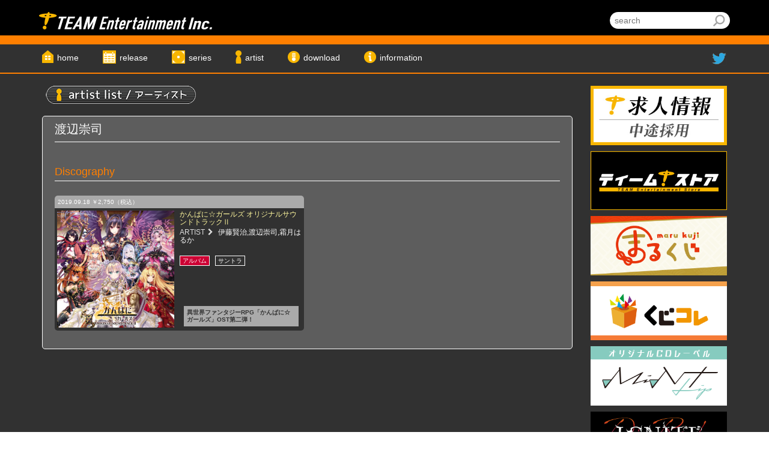

--- FILE ---
content_type: text/html; charset=UTF-8
request_url: http://www.team-e.co.jp/artist/%E6%B8%A1%E8%BE%BA%E5%B4%87%E5%8F%B8/
body_size: 6057
content:
<!DOCTYPE html>
<html lang="ja">
<head>
<meta charset="UTF-8">
<meta name="viewport" content="width=device-width, initial-scale=1">
<link rel="profile" href="http://gmpg.org/xfn/11">
<meta http-equiv="Content-Type" content="text/html; charset=UTF-8" />
<link rel="pingback" href="http://www.team-e.co.jp/team-e/xmlrpc.php">

<!-- Google tag (gtag.js) -->
<script async src="https://www.googletagmanager.com/gtag/js?id=G-J5J7QTT9B4"></script>
<script>
  window.dataLayer = window.dataLayer || [];
  function gtag(){dataLayer.push(arguments);}
  gtag('js', new Date());

  gtag('config', 'G-J5J7QTT9B4');
</script>

<title>渡辺崇司 &#8211; TEAM Entertainment</title>
<link rel="alternate" type="application/rss+xml" title="TEAM Entertainment &raquo; フィード" href="http://www.team-e.co.jp/feed/" />
<link rel="alternate" type="application/rss+xml" title="TEAM Entertainment &raquo; コメントフィード" href="http://www.team-e.co.jp/comments/feed/" />
<link rel="alternate" type="application/rss+xml" title="TEAM Entertainment &raquo; 渡辺崇司 アーティスト のフィード" href="http://www.team-e.co.jp/artist/%e6%b8%a1%e8%be%ba%e5%b4%87%e5%8f%b8/feed/" />
		<script type="text/javascript">
			window._wpemojiSettings = {"baseUrl":"https:\/\/s.w.org\/images\/core\/emoji\/72x72\/","ext":".png","source":{"concatemoji":"http:\/\/www.team-e.co.jp\/team-e\/wp-includes\/js\/wp-emoji-release.min.js?ver=4.5.32"}};
			!function(e,o,t){var a,n,r;function i(e){var t=o.createElement("script");t.src=e,t.type="text/javascript",o.getElementsByTagName("head")[0].appendChild(t)}for(r=Array("simple","flag","unicode8","diversity"),t.supports={everything:!0,everythingExceptFlag:!0},n=0;n<r.length;n++)t.supports[r[n]]=function(e){var t,a,n=o.createElement("canvas"),r=n.getContext&&n.getContext("2d"),i=String.fromCharCode;if(!r||!r.fillText)return!1;switch(r.textBaseline="top",r.font="600 32px Arial",e){case"flag":return r.fillText(i(55356,56806,55356,56826),0,0),3e3<n.toDataURL().length;case"diversity":return r.fillText(i(55356,57221),0,0),a=(t=r.getImageData(16,16,1,1).data)[0]+","+t[1]+","+t[2]+","+t[3],r.fillText(i(55356,57221,55356,57343),0,0),a!=(t=r.getImageData(16,16,1,1).data)[0]+","+t[1]+","+t[2]+","+t[3];case"simple":return r.fillText(i(55357,56835),0,0),0!==r.getImageData(16,16,1,1).data[0];case"unicode8":return r.fillText(i(55356,57135),0,0),0!==r.getImageData(16,16,1,1).data[0]}return!1}(r[n]),t.supports.everything=t.supports.everything&&t.supports[r[n]],"flag"!==r[n]&&(t.supports.everythingExceptFlag=t.supports.everythingExceptFlag&&t.supports[r[n]]);t.supports.everythingExceptFlag=t.supports.everythingExceptFlag&&!t.supports.flag,t.DOMReady=!1,t.readyCallback=function(){t.DOMReady=!0},t.supports.everything||(a=function(){t.readyCallback()},o.addEventListener?(o.addEventListener("DOMContentLoaded",a,!1),e.addEventListener("load",a,!1)):(e.attachEvent("onload",a),o.attachEvent("onreadystatechange",function(){"complete"===o.readyState&&t.readyCallback()})),(a=t.source||{}).concatemoji?i(a.concatemoji):a.wpemoji&&a.twemoji&&(i(a.twemoji),i(a.wpemoji)))}(window,document,window._wpemojiSettings);
		</script>
		<style type="text/css">
img.wp-smiley,
img.emoji {
	display: inline !important;
	border: none !important;
	box-shadow: none !important;
	height: 1em !important;
	width: 1em !important;
	margin: 0 .07em !important;
	vertical-align: -0.1em !important;
	background: none !important;
	padding: 0 !important;
}
</style>
<link rel='stylesheet' id='wp-pagenavi-css'  href='http://www.team-e.co.jp/team-e/wp-content/plugins/wp-pagenavi/pagenavi-css.css?ver=2.70' type='text/css' media='all' />
<link rel='stylesheet' id='team-e-style-css'  href='http://www.team-e.co.jp/team-e/wp-content/themes/team-e/style.css?ver=4.5.32' type='text/css' media='all' />
<link rel='stylesheet' id='bootstrap-css'  href='https://maxcdn.bootstrapcdn.com/bootstrap/3.3.6/css/bootstrap.min.css?ver=4.5.32' type='text/css' media='all' />
<link rel='stylesheet' id='font-css'  href='https://fonts.googleapis.com/css?family=Varela&#038;ver=4.5.32' type='text/css' media='all' />
<link rel='stylesheet' id='fontawesome-css'  href='https://maxcdn.bootstrapcdn.com/font-awesome/4.4.0/css/font-awesome.min.css?ver=4.5.32' type='text/css' media='all' />
<link rel='stylesheet' id='swiper-css'  href='http://www.team-e.co.jp/team-e/wp-content/themes/team-e/layouts/swiper.css?ver=4.5.32' type='text/css' media='all' />
<link rel='stylesheet' id='advanced-css'  href='http://www.team-e.co.jp/team-e/wp-content/themes/team-e/layouts/advanced.css?ver=4.5.32' type='text/css' media='all' />
<link rel='stylesheet' id='customstyle-css'  href='http://www.team-e.co.jp/team-e/wp-content/themes/team-e/layouts/custom.css?ver=4.5.32' type='text/css' media='all' />
<link rel='stylesheet' id='tablepress-default-css'  href='http://www.team-e.co.jp/team-e/wp-content/plugins/tablepress/css/default.min.css?ver=1.7' type='text/css' media='all' />
<link rel='https://api.w.org/' href='http://www.team-e.co.jp/wp-json/' />
<link rel="EditURI" type="application/rsd+xml" title="RSD" href="http://www.team-e.co.jp/team-e/xmlrpc.php?rsd" />
<link rel="wlwmanifest" type="application/wlwmanifest+xml" href="http://www.team-e.co.jp/team-e/wp-includes/wlwmanifest.xml" /> 
<meta name="generator" content="WordPress 4.5.32" />
<!-- Favicon Rotator -->
<link rel="shortcut icon" href="http://www.team-e.co.jp/team-e/wp-content/uploads/2016/08/favicon.ico" />
<!-- End Favicon Rotator -->
<script type="text/javascript" src="http://www.team-e.co.jp/team-e/wp-content/plugins/flv-embed/swfobject.js"></script>
<script type="text/javascript">
	window._se_plugin_version = '8.1.9';
</script>
<style type="text/css" id="simple-css-output">/*た行非表示*/.music_d#ta{display:none;}/*な行非表示*/.music_d#na{display:none;}/*は行非表示*/.music_d#ha{display:none;}/*ま行非表示*/.music_d#ma{display:none;}/*ら行非表示*/.music_d#ra{display:none;}/*わ行非表示*/.music_d#wa{display:none;}/* 「下野紘の目覚めしもの」からお年玉プレゼントフォーム */.sp-form-ttl{ padding: .5em .75em; background: -webkit-repeating-linear-gradient(45deg, #3498db, #3498db 5px, #69b4e6 5px, #69b4e6 10px); background: repeating-linear-gradient(45deg, #3498db, #3498db 5px, #69b4e6 5px, #69b4e6 10px); color: #fff; text-shadow: 1px 1px 1px rgba(0, 0, 0, .3);}.sp-form{ width:100%; border: 2px solid #d6ceb4; overflow: hidden; word-break: break-all; word-wrap: break-word;} .sp-form th{ padding: 6px 8px 5px; border-top: solid 1px #ffffff; width: 30%; overflow: hidden; color: #fefefe; font-style: normal; font-weight: bold; font-size: 100%; text-align: left; word-break: break-all; word-wrap: break-word; vertical-align: top; background: #f8b600;} .sp-form td{padding: 5px 10px;text-align: left;vertical-align: top;color: #595960;background-color: #ffffff;border-top: dotted 1px #e0dccc;overflow: hidden;word-break: break-all;word-wrap: break-word;}.sp-form td input, .sp-form td textarea {border: 1px solid #666;}#mw_wp_form_mw-wp-form-4929 input.submit{ width: 280px; background-color: #aaaaaa; border-radius: 3px; box-shadow: 0 3px 0 rgba(136,136,136,1); color: #ffffff; display: block; font-size: 18px; font-weight: bold; text-align: center; text-decoration: none; margin: 10px auto; padding: 10px 0;}#mw_wp_form_mw-wp-form-4929 input.submit:hover { box-shadow: 0 1px 0 rgba(136,136,136,1); margin: 12px auto 8px;} @media (max-width: 768px){.sp-form{ border: none;}.sp-form th{ width:100%; display:block; margin: 0 auto; border:none;}.sp-form td{ display: list-item; width: 100%; border-top: none !important;}}</style><style type="text/css">.broken_link, a.broken_link {
	text-decoration: line-through;
}</style></head>

<body class="archive tax-artist term-1465 group-blog hfeed">

<div class="header_sp visible-xs">
	<div class="menu sb-toggle-right visible-xs">
		<a class="menu-trigger" href="#">
			<span></span>
			<span></span>
			<span></span>
		</a>
	</div>
	<a href="http://www.team-e.co.jp"><img src="http://www.team-e.co.jp/team-e/wp-content/themes/team-e/img/logo.png" class="img-responsive" alt=""></a>
</div>


<div id="sb-site"><!-- メインコンテンツ -->

	<div class="sb-site"><!-- 背景画像 -->
		




<div class="header hidden-xs">
	<div class="container">
		<div class="header_search_box">
			<form role="search" method="get" id="searchform" action="http://www.team-e.co.jp/" >
				<input type="text" value="" name="s" class="s" placeholder="search" />
				<input type="image" alt="検索" width="20" height="20" src="http://www.team-e.co.jp/team-e/wp-content/themes/team-e/img/mushimegane.png" class="searchsubmit" />
			</form>
		</div>
		<a href="http://www.team-e.co.jp"><img src="http://www.team-e.co.jp/team-e/wp-content/themes/team-e/img/logo.png" class="img-responsive" alt=""></a>
		<div class="menu sb-toggle-right visible-xs"><a href="">MENU</a></div>
	</div>
</div>
<div class="global_menu hidden-xs">
	<div class="container">
		<div class="icon_right">
			<a href="https://x.com/TeamE_Inc?lang=ja" target="_brank" title=""><img src="http://www.team-e.co.jp/team-e/wp-content/themes/team-e/img/twitter.png" class="img-responsive" alt=""></a>
		</div>
		<div class="navi_wrap"><ul id="menu-%e3%83%88%e3%83%83%e3%83%97%e3%83%8a%e3%83%93" class="menu_navi"><li id="menu-item-124" class="menu-item menu-item-type-post_type menu-item-object-page menu-item-124"><a href="http://www.team-e.co.jp/">home</a></li>
<li id="menu-item-147" class="menu-item menu-item-type-taxonomy menu-item-object-category menu-item-147"><a href="http://www.team-e.co.jp/release/">release</a></li>
<li id="menu-item-127" class="menu-item menu-item-type-post_type menu-item-object-page menu-item-127"><a href="http://www.team-e.co.jp/titlelist/">series</a></li>
<li id="menu-item-126" class="menu-item menu-item-type-post_type menu-item-object-page menu-item-126"><a href="http://www.team-e.co.jp/artist/">artist</a></li>
<li id="menu-item-2126" class="menu-item menu-item-type-post_type menu-item-object-page menu-item-2126"><a href="http://www.team-e.co.jp/music-downloads/">download</a></li>
<li id="menu-item-182" class="menu-item menu-item-type-custom menu-item-object-custom menu-item-182"><a href="/information/">information</a></li>
</ul></div>	</div>
</div>

<div class="main_bg">
	<div class="container">
		<div class="main_col row">
	




<div class="col-md-9">
	<div class="archive_box"><!--archive_box-->
		<h2><img src="http://www.team-e.co.jp/team-e/wp-content/themes/team-e/img/title/artist_gazou.png" class="img-responsive"></h2>
		<div class="cd_box">
		
		<div class="description_box">
		<h3>渡辺崇司</h3>
<div class="category-description">

</div>
	<h4>Discography</h4>

</div>
		<ul>
		 			<li>
				<div class="cd_box_inner">
					<h5>
						2019.09.18						<span>￥2,750（税込）</span>
					</h5>
					<!--サムネイルの設定-->
					<a href="http://www.team-e.co.jp/kdsd-01033/" title=""><img src="http://www.team-e.co.jp/team-e/wp-content/uploads/2019/06/KDSD-01033-1.jpg" width="200" height="200" alt="thumbnail" />					</a>
					<!--サムネイルの設定-->
					<h3><a href="http://www.team-e.co.jp/kdsd-01033/" title="">かんぱに☆ガールズ オリジナルサウンドトラックⅡ</a></h3>





	
	
	<h4><span>ARTIST<i class="fa fa-chevron-right" aria-hidden="true"></i></span>

		
			伊藤賢治,渡辺崇司,霜月はるか			</h4>
			
		

						
												<div class="format_box">
													<span class="format_icon format_album"></span>
													<span class="format_icon format_santra"></span>
												</div>
															<p>異世界ファンタジーRPG「かんぱに☆ガールズ」OST第二弾！</p>			    </div>
			</li>

						</ul>

		</div>
	</div>
</div>


<div class="col-md-3">
	<div class="m20-b banner_sidebar">
						<div class="side_banner">
			<a href="https://www.team-e.co.jp/recruit_team/" title="" target="_blank">
				<img src="http://www.team-e.co.jp/team-e/wp-content/uploads/2016/07/bana_recruit02.jpg" class="img-responsive">
			</a>
		</div>
				<div class="side_banner">
			<a href="https://team-ec.jp/" title="" target="_blank">
				<img src="http://www.team-e.co.jp/team-e/wp-content/uploads/2016/07/banner_ec.jpg" class="img-responsive">
			</a>
		</div>
				<div class="side_banner">
			<a href="https://marukuji.jp/" title="" target="_blank">
				<img src="http://www.team-e.co.jp/team-e/wp-content/uploads/2016/07/team_banner_marukuji.png" class="img-responsive">
			</a>
		</div>
				<div class="side_banner">
			<a href="https://kujico.jp" title="" target="_blank">
				<img src="http://www.team-e.co.jp/team-e/wp-content/uploads/2016/07/team_banner_kujikore.png" class="img-responsive">
			</a>
		</div>
				<div class="side_banner">
			<a href="https://www.team-e.co.jp/mintlip/" title="" target="_blank">
				<img src="http://www.team-e.co.jp/team-e/wp-content/uploads/2016/07/team_banner.png" class="img-responsive">
			</a>
		</div>
				<div class="side_banner">
			<a href="https://www.team-e.co.jp/mintlip/live/digrock_ignite/" title="" target="_blank">
				<img src="http://www.team-e.co.jp/team-e/wp-content/uploads/2016/07/team_banner_live2nd.jpg" class="img-responsive">
			</a>
		</div>
				<div class="side_banner">
			<a href="https://www.team-e.co.jp/digrock/plusm/fragrance02/" title="" target="_blank">
				<img src="http://www.team-e.co.jp/team-e/wp-content/uploads/2016/07/220202_team_banner_side.png" class="img-responsive">
			</a>
		</div>
				<div class="side_banner">
			<a href="https://www.team-e.co.jp/mintlip/hanakare_fragrance/" title="" target="_blank">
				<img src="http://www.team-e.co.jp/team-e/wp-content/uploads/2016/07/banner_hanakare_fragrance.jpg" class="img-responsive">
			</a>
		</div>
				<div class="side_banner">
			<a href="https://www.team-e.co.jp/otoreco/" title="" target="_blank">
				<img src="http://www.team-e.co.jp/team-e/wp-content/uploads/2016/07/big_bana_otoreco.jpg" class="img-responsive">
			</a>
		</div>
				<div class="side_banner">
			<a href="/titlelist/otomatelabel/" title="" target="_blank">
				<img src="http://www.team-e.co.jp/team-e/wp-content/uploads/2016/07/big_bana_otomatelabel.jpg" class="img-responsive">
			</a>
		</div>
			</div>
	<div class="cd-side-conect-wrap m20-b banner_sidebar">
		<h3>Special Contents</h3>
						<div class="side_banner">
			<a href="https://samudari.com" title="" target="_blank">
				<img src="http://www.team-e.co.jp/team-e/wp-content/uploads/2016/07/bana_samudari_game.jpg" class="img-responsive">
			</a>
		</div>
				<div class="side_banner">
			<a href="https://www.team-e.co.jp/mintlip/digrock_haze/index.html" title="" target="_blank">
				<img src="http://www.team-e.co.jp/team-e/wp-content/uploads/2016/07/team_banner_02_haze.jpg" class="img-responsive">
			</a>
		</div>
				<div class="side_banner">
			<a href="https://dig-rock.com" title="" target="_blank">
				<img src="http://www.team-e.co.jp/team-e/wp-content/uploads/2016/07/banner_digrock_portal.jpg" class="img-responsive">
			</a>
		</div>
				<div class="side_banner">
			<a href="https://fc.dig-rock.com" title="" target="_blank">
				<img src="http://www.team-e.co.jp/team-e/wp-content/uploads/2016/07/team_banner_02_221102.jpg" class="img-responsive">
			</a>
		</div>
				<div class="side_banner">
			<a href="https://www.team-e.co.jp/mintlip/digrock_single02/" title="" target="_blank">
				<img src="http://www.team-e.co.jp/team-e/wp-content/uploads/2016/07/team_banner_02_single.jpg" class="img-responsive">
			</a>
		</div>
				<div class="side_banner">
			<a href="https://hanakare.com" title="" target="_blank">
				<img src="http://www.team-e.co.jp/team-e/wp-content/uploads/2016/07/banner_hanakare_game.jpg" class="img-responsive">
			</a>
		</div>
				<div class="side_banner">
			<a href="https://www.team-e.co.jp/mintlip/hanakare_atd/" title="" target="_blank">
				<img src="http://www.team-e.co.jp/team-e/wp-content/uploads/2016/07/bana_hanakare_atd.jpg" class="img-responsive">
			</a>
		</div>
				<div class="side_banner">
			<a href="https://www.team-e.co.jp/mintlip/hanakare/" title="" target="_blank">
				<img src="http://www.team-e.co.jp/team-e/wp-content/uploads/2016/07/team_banner_hanakare.jpg" class="img-responsive">
			</a>
		</div>
				<div class="side_banner">
			<a href="https://www.team-e.co.jp/mintlip/samudari/" title="" target="_blank">
				<img src="http://www.team-e.co.jp/team-e/wp-content/uploads/2016/07/team_banner_samudari.jpg" class="img-responsive">
			</a>
		</div>
				<div class="side_banner">
			<a href="https://starsign.jp" title="" target="_blank">
				<img src="http://www.team-e.co.jp/team-e/wp-content/uploads/2016/07/team_banner_starsign.jpg" class="img-responsive">
			</a>
		</div>
				<div class="side_banner">
			<a href="https://www.team-e.co.jp/mintlip/loversloop/" title="" target="_blank">
				<img src="http://www.team-e.co.jp/team-e/wp-content/uploads/2016/07/team_banner_ll.jpg" class="img-responsive">
			</a>
		</div>
			</div>
	
	<div class="m20-b banner_sidebar">
						<div class="side_banner">
			<a href="http://twitter.com/TeamE_Inc" title="" target="_blank">
				<img src="http://www.team-e.co.jp/team-e/wp-content/uploads/2016/07/bana_twitter_team.jpg" class="img-responsive">
			</a>
		</div>
				<div class="side_banner">
			<a href="http://twitter.com/team_girls" title="" target="_blank">
				<img src="http://www.team-e.co.jp/team-e/wp-content/uploads/2016/07/bana_twitter_girls.jpg" class="img-responsive">
			</a>
		</div>
			</div>
</div>


	</div><!-- main_col -->
</div><!-- main_bg -->
<div class="footer">
	<div class="container">
		<div class="footer_navi_wrap"><ul id="menu-%e3%83%95%e3%83%83%e3%82%bf%e3%83%bc%e3%83%8a%e3%83%93" class="footer_navi"><li id="menu-item-78" class="menu-item menu-item-type-post_type menu-item-object-page menu-item-78"><a href="http://www.team-e.co.jp/privacy-policy/">プライバシーポリシー</a></li>
<li id="menu-item-79" class="menu-item menu-item-type-post_type menu-item-object-page menu-item-79"><a href="http://www.team-e.co.jp/contact/">お問い合わせ</a></li>
<li id="menu-item-77" class="menu-item menu-item-type-post_type menu-item-object-page menu-item-77"><a href="http://www.team-e.co.jp/company/">COMPANY INFO</a></li>
</ul></div>		<p class="copyright">Copyright ©　2003-2026 TEAM Entertainment. Inc. All right reserved.</p>
		
	</div>
</div>

		</div><!-- メインコンテナー -->
	</div><!-- 背景画像 -->
</div><!-- メインコンテンツ -->

<!-- ドロワーメニューのところ -->
<div class="sb-slidebar sb-right">
  <div class="sb-right-inner">
 	<div class="sp_navi_wrap"><ul id="menu-%e3%82%b9%e3%83%9e%e3%83%9b%e7%94%a8%e3%83%8a%e3%83%93" class="sp_menu_navi"><li id="menu-item-81" class="home_menu menu-item menu-item-type-post_type menu-item-object-page menu-item-81"><a href="http://www.team-e.co.jp/">ホーム</a></li>
<li id="menu-item-183" class="info_menu_2 menu-item menu-item-type-custom menu-item-object-custom menu-item-183"><a href="/information/">インフォメーション</a></li>
<li id="menu-item-185" class="release_menu menu-item menu-item-type-taxonomy menu-item-object-category menu-item-185"><a href="http://www.team-e.co.jp/release/">リリース情報</a></li>
<li id="menu-item-85" class="title_menu menu-item menu-item-type-post_type menu-item-object-page menu-item-85"><a href="http://www.team-e.co.jp/titlelist/">タイトル検索</a></li>
<li id="menu-item-93" class="artist_menu menu-item menu-item-type-post_type menu-item-object-page menu-item-93"><a href="http://www.team-e.co.jp/artist/">アーティスト検索</a></li>
<li id="menu-item-2124" class="streaming_menu menu-item menu-item-type-post_type menu-item-object-page menu-item-2124"><a href="http://www.team-e.co.jp/music-downloads/">ダウンロード</a></li>
<li id="menu-item-10298" class="menu-item menu-item-type-custom menu-item-object-custom menu-item-10298"><a href="https://team-ec.jp/">TEAM E-STORE（通販）</a></li>
</ul></div>
		<p class="contact_menu"><a href="http://www.team-e.co.jp/contact/" title="">お問い合わせ</a>

  </div>
  <div class="menu_footer"><img src="http://www.team-e.co.jp/team-e/wp-content/themes/team-e/img/logo.png" class="img-responsive" alt=""></div>
</div>
<p class="pagetop"><a href="#wrap">▲</a></p>
<script type='text/javascript' src='//ajax.googleapis.com/ajax/libs/jquery/1.11.3/jquery.min.js?ver=1.11.3'></script>
<script type='text/javascript' src='//cdnjs.cloudflare.com/ajax/libs/jquery-migrate/1.2.1/jquery-migrate.min.js?ver=1.2.1'></script>
<script type='text/javascript' src='http://www.team-e.co.jp/team-e/wp-content/themes/team-e/js/navigation.js?ver=20151215'></script>
<script type='text/javascript' src='https://maxcdn.bootstrapcdn.com/bootstrap/3.3.6/js/bootstrap.min.js?ver=4.5.32'></script>
<script type='text/javascript' src='http://www.team-e.co.jp/team-e/wp-content/themes/team-e/js/skip-link-focus-fix.js?ver=20151215'></script>
<script type='text/javascript' src='http://www.team-e.co.jp/team-e/wp-content/themes/team-e/js/slidebars.min.js?ver=20151215'></script>
<script type='text/javascript' src='http://www.team-e.co.jp/team-e/wp-content/themes/team-e/js/AC_RunActiveContent.js?ver=20151215'></script>
<script type='text/javascript' src='http://www.team-e.co.jp/team-e/wp-content/themes/team-e/js/swiper.min.js?ver=20151215'></script>
<script type='text/javascript' src='http://www.team-e.co.jp/team-e/wp-content/themes/team-e/js/jquery.heightLine.js?ver=20151215'></script>
<script type='text/javascript' src='https://ajaxzip3.github.io/ajaxzip3.js?ver=4.5.32'></script>
<script type='text/javascript' src='http://www.team-e.co.jp/team-e/wp-content/themes/team-e/js/customizer.js?ver=20151215'></script>
<script type='text/javascript' src='http://www.team-e.co.jp/team-e/wp-includes/js/wp-embed.min.js?ver=4.5.32'></script>

</body>
</html>
